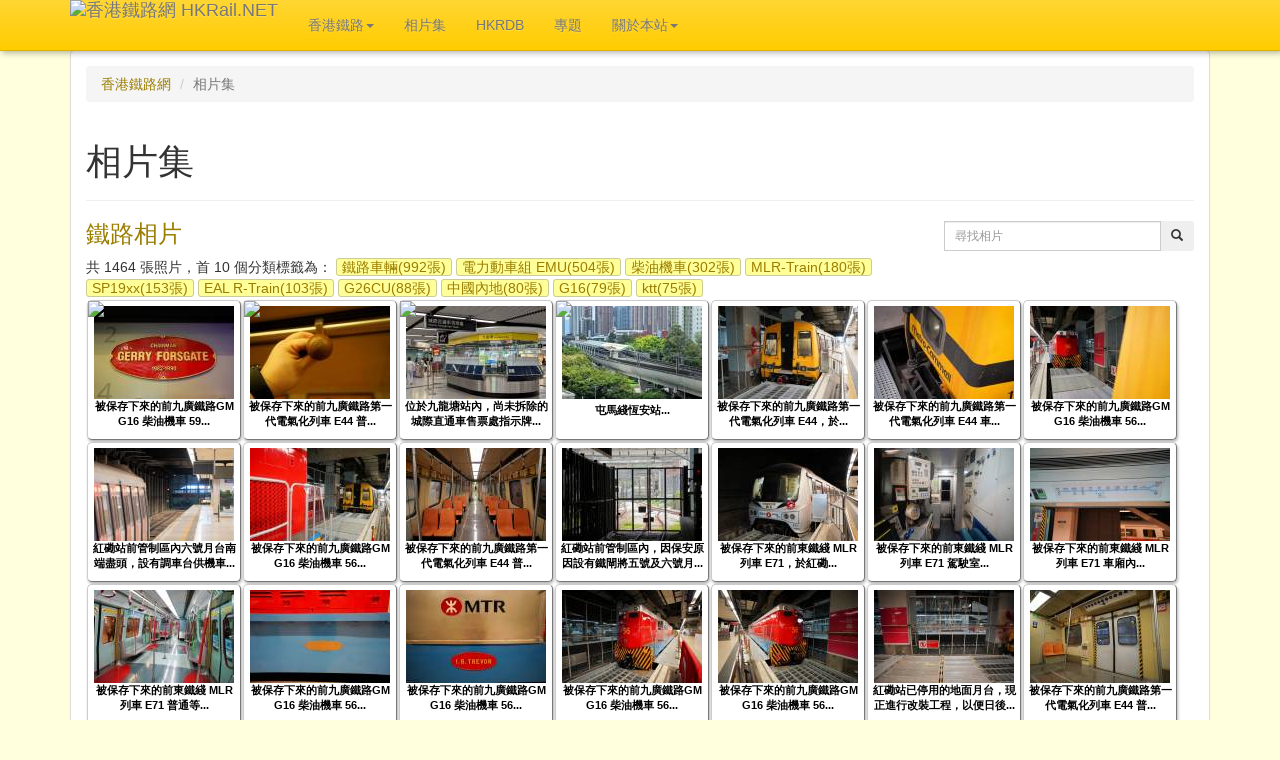

--- FILE ---
content_type: text/html; charset=UTF-8
request_url: https://hkrail.net/Photos/?similar=5457
body_size: 93909
content:
<!DOCTYPE html>
<html lang="zh-TW">
<head>
	<meta charset=UTF-8 />
	<meta http-equiv="X-UA-Compatible" content="IE=edge">
	<meta name="viewport" content="width=device-width, initial-scale=1">
	<meta property="fb:admins" content="100000813595367" />
	
	
	
	<!-- Latest compiled and minified CSS -->
	<!-- Font Awesome Free Package, for replacing Bootstrap 3 in later stage -->
	<link rel="stylesheet" href="https://use.fontawesome.com/releases/v5.1.1/css/all.css" integrity="sha384-O8whS3fhG2OnA5Kas0Y9l3cfpmYjapjI0E4theH4iuMD+pLhbf6JI0jIMfYcK3yZ" crossorigin="anonymous">
	
	
	<!--link rel="stylesheet" href="https://maxcdn.bootstrapcdn.com/bootstrap/3.3.4/css/bootstrap.min.css"-->
	<link rel="stylesheet" href="/css/bootstrap/css/bootstrap.min.css">
	
	<!-- Optional theme -->
	<!--link rel="stylesheet" href="https://maxcdn.bootstrapcdn.com/bootstrap/3.3.4/css/bootstrap-theme.min.css"-->
	<link rel="stylesheet" href="/css/bootstrap/css/bootstrap-theme.min.css">

  <!-- jQuery (necessary for Bootstrap's JavaScript plugins) -->
  <script src="https://ajax.googleapis.com/ajax/libs/jquery/1.11.2/jquery.min.js"></script>

	<!-- Latest compiled and minified JavaScript -->
	<script src="https://maxcdn.bootstrapcdn.com/bootstrap/3.3.4/js/bootstrap.min.js"></script>


  <!-- HTML5 shim and Respond.js for IE8 support of HTML5 elements and media queries -->
  <!-- WARNING: Respond.js doesn't work if you view the page via file:// -->
  <!--[if lt IE 9]>
    <script src="https://oss.maxcdn.com/html5shiv/3.7.2/html5shiv.min.js"></script>
    <script src="https://oss.maxcdn.com/respond/1.4.2/respond.min.js"></script>
  <![endif]-->

	<!-- Add fancyBox -->
	<link rel="stylesheet" href="/js/fancybox215/jquery.fancybox.css?v=2.1.5" type="text/css" media="screen" />
	<script type="text/javascript" src="/js/fancybox215/jquery.fancybox.pack.js?v=2.1.5"></script>
	<!-- Optionally add helpers - button, thumbnail and/or media -->
	<link rel="stylesheet" href="/js/fancybox215/helpers/jquery.fancybox-buttons.css?v=1.0.5" type="text/css" media="screen" />
	<script type="text/javascript" src="/js/fancybox215/helpers/jquery.fancybox-buttons.js?v=1.0.5"></script>
	<script type="text/javascript" src="/js/fancybox215/helpers/jquery.fancybox-media.js?v=1.0.6"></script>
	<link rel="stylesheet" href="/js/fancybox215/helpers/jquery.fancybox-thumbs.css?v=1.0.7" type="text/css" media="screen" />
	<script type="text/javascript" src="/js/fancybox215/helpers/jquery.fancybox-thumbs.js?v=1.0.7"></script>

	<!-- Google Map -->
	<script type="text/javascript" src="//maps.googleapis.com/maps/api/js?key=AIzaSyBHAc0NePySB06VkNoD-4OIEVYANVJQmuE&callback=JS.GMap.MapInit" async defer></script>

	<script src="/js/hkrail.js?v=2026-01" type="text/javascript"></script>

	<!-- Standard CSS -->
	<link rel="stylesheet" href="/css/hkrail5.css?v=2026-01" type="text/css" />

	<script language="javascript" type="text/javascript"><!--	
		$(document).ready(function() {
			$('[data-toggle="tooltip"]').tooltip();		// for BS
			//JS.GMap.MapInit();
			JS.FancyBox.Init();
		});	
	//-->
	</script> 	
	<!-- Google Analytics Code START -->
	<!-- Global site tag (gtag.js) - Google Analytics -->
	<script async src="https://www.googletagmanager.com/gtag/js?id=UA-1841296-3"></script>
	<script>
	  window.dataLayer = window.dataLayer || [];
	  function gtag(){dataLayer.push(arguments);}
	  gtag('js', new Date());
	
	  gtag('config', 'UA-1841296-3');
	</script>


	<!-- Google tag (gtag.js) -->
	<script async src="https://www.googletagmanager.com/gtag/js?id=G-4WR51DR7W6"></script>
	<script>
	window.dataLayer = window.dataLayer || [];
	function gtag(){dataLayer.push(arguments);}
	gtag('js', new Date());

	gtag('config', 'G-4WR51DR7W6');
	</script>

	<!-- Google Analytics Code END -->	
	<!-- Google ReCaptcha Code START -->
	<script src='https://www.google.com/recaptcha/api.js' async defer></script>
	<!-- Google Recaptcha Code END -->

	<title>香港鐵路網 : 相片集</title>
	<meta name="description" content="香港鐵路網，是一純粹為興趣而成立的網站，為你介紹香港鐵路歷史與將來，並設有大量鐵路圖片，展示過去數十年香港鐵路的變遷。" />
	<meta name="keywords" content="香港, 鐵路, 軌道, 火車, 港鐵, 地鐵, 九鐵, 地下鐵路, 九廣鐵路, 電車, 纜車, Hong Kong, HK, Rail, Railway, Train, MTR, KCR, Tram" />
	<meta itemprop="name" content="香港鐵路網 : 相片集" />
	<meta itemprop="description" content="香港鐵路網，是一純粹為興趣而成立的網站，為你介紹香港鐵路歷史與將來，並設有大量鐵路圖片，展示過去數十年香港鐵路的變遷。" />
	<meta itemprop="image" content="https://hkrail.net/photos.full/11667/" />
	<meta property="og:title" content="香港鐵路網 : 相片集"/>
  <meta property="og:type" content="article"/>
  <meta property="og:url" content="https://hkrail.net/Photos/"/>
  <meta property="og:image" content="https://hkrail.net/photos.full/11667/"/>
  <meta property="og:site_name" content="香港鐵路網 HKRail.Net"/>
  <meta property="og:description" content="香港鐵路網，是一純粹為興趣而成立的網站，為你介紹香港鐵路歷史與將來，並設有大量鐵路圖片，展示過去數十年香港鐵路的變遷。"/>	
  
  <meta name="twitter:card" content="summary_large_image" />
	<meta name="twitter:site" content="@hkrail" />
	<meta name="twitter:title" content="香港鐵路網 : 相片集" />
	<meta name="twitter:description" content="香港鐵路網，是一純粹為興趣而成立的網站，為你介紹香港鐵路歷史與將來，並設有大量鐵路圖片，展示過去數十年香港鐵路的變遷。" />
	<meta name="twitter:image" content="https://hkrail.net/photos.full/11667/" />

	<link rel="canonical" href="https://hkrail.net/Photos/" />

									
</head>
<body role="document">	
	<header>
		<nav class="navbar navbar-default navbar-fixed-top">
			<div class="container">
		    <div class="navbar-header">
					<button type="button" class="navbar-toggle collapsed" data-toggle="collapse" data-target="#navbar" aria-expanded="false" aria-controls="navbar">
            <span class="sr-only">Toggle navigation</span>
            <span class="icon-bar"></span>
            <span class="icon-bar"></span>
            <span class="icon-bar"></span>
          </button>		    	
		      <a class="navbar-brand hkrail_title" href="https://hkrail.net/">
		        <img src="/img/heading6.png" alt="香港鐵路網 HKRail.NET">
		      </a>
		    </div>		    
				<div class="collapse navbar-collapse" id="navbar">
      		<ul class="nav navbar-nav">
        		<li class="dropdown">
          		<a href="/hk/default/" class="dropdown-toggle" data-toggle="dropdown" role="button" aria-expanded="false">香港鐵路<span class="caret"></span></a>
          		<ul class="dropdown-menu" role="menu">
	              <li><a href="/hk/Brief/">簡介</a></li>
	              <li><a href="/hk/History/">歷史</a></li>
	              <li><a href="/hk/Future/">將來</a></li>
	              <li><a href="/hk/RollingStock/">車輛</a></li>
	              <li><a href="/hk/HighSpeedTT/">香港高速鐵路時刻表</a></li>
          		</ul>
        		</li>		    
            <li><a href="/Photos/">相片集</a></li>
						<li><a href="http://www.hkrdb.net" target="_blank">HKRDB</a></li>
						<li><a href="/article/Article/">專題</a></li>
						<li class="dropdown">
          		<a href="/about/About/" class="dropdown-toggle" data-toggle="dropdown" role="button" aria-expanded="false">關於本站<span class="caret"></span></a>
          		<ul class="dropdown-menu" role="menu">
	              <li><a href="/about/AboutHistory/">舊有更新紀錄</a></li>
	              <li><a href="/about/AboutReference/">參考書目及網站</a></li>
	              <li><a href="/about/AboutCopyright/">有關使用本站資料</a></li>
	              <li><a href="/about/ContactUs/">聯絡我們</a></li>
            		<li class="divider"></li>
								<li><a href="/sitemap/">網站圖</a></li>
          		</ul>
        		</li>								
        	</ul>
        </div>
		  </div> 
		</nav>
	</header>
	<div class="container">
		<div class="row">
						<!-- Standard Header and top Pager, NOT USE in default page -->
			<!-- LEFT PANEL START -->
			<div class="col-md-12">
				<!-- MAIN CONTENT PANEL for STANDARD PAGE -->
				<div class="panel panel-default">
					<div class="panel-body">
						<!-- Breadcrumb Start -->
						<ol class="breadcrumb">
			<li><a href="/">香港鐵路網</a></li>							<li class="active">相片集</li>
													</ol>							
						<!-- Breadcrumb End -->
						<article>
							<div class="page-header">
								<h1>相片集											</h1>
							</div>
										<!--div-->
								<!-- Content Block -->
												
			<h3>	
			<div class="pull-right" style="width:250px;" >
				<form method="GET" action="/index.php">
			  	<div class="form-group form-group-sm">
						<div class="input-group">
							<input type="hidden" name="lnk" value="Photos"/>
							<!--input type="hidden" name="pageid" value="1"/-->
							<input type="hidden" name="a" value="CORE"/>
							<input type="hidden" name="t" value=""/>
							<input type="hidden" name="d" value=""/>
							<input type="text" name="q" value="" class="form-control" placeholder="尋找相片"/>
				      <span class="input-group-btn">
				        <button class="btn btn-sm" type="submit" name="submit"><span class="glyphicon glyphicon-search" aria-hidden="true"></span></button>
				      </span>
							<!--input type="submit" value="尋找相片"/-->
						</div>
					</div>
				</form>			
			</div>
			<a href="/Photos/CORE/?">鐵路相片</a><span style='font-weight:normal; text-decoration: none;'>&nbsp;</span>
		</h3>
		<div style="text-align:left;">共 1464 張照片，首 10 個分類標籤為： <a href='/Photos/CORE/?pageid=1&amp;t=Rolling+Stock'  class="picTag">鐵路車輛(992張)</a>  <a href='/Photos/CORE/?pageid=1&amp;t=Electric+Multiple+Unit'  class="picTag">電力動車組 EMU(504張)</a>  <a href='/Photos/CORE/?pageid=1&amp;t=Diesel+Locomotive'  class="picTag">柴油機車(302張)</a>  <a href='/Photos/CORE/?pageid=1&amp;t=MLR'  class="picTag">MLR-Train(180張)</a>  <a href='/Photos/CORE/?pageid=1&amp;t=SP19xx'  class="picTag">SP19xx(153張)</a>  <a href='/Photos/CORE/?pageid=1&amp;t=R+Train'  class="picTag">EAL R-Train(103張)</a>  <a href='/Photos/CORE/?pageid=1&amp;t=G26CU'  class="picTag">G26CU(88張)</a>  <a href='/Photos/CORE/?pageid=1&amp;t=China'  class="picTag">中國內地(80張)</a>  <a href='/Photos/CORE/?pageid=1&amp;t=G16'  class="picTag">G16(79張)</a>  <a href='/Photos/CORE/?pageid=1&amp;t=ktt'  class="picTag">ktt(75張)</a></div><div class="picPanel">				<div class="picPhotoCell"> 
					<a class="fancyboxalbum" href="/Photos/11667/" rel="gallery" title="2024-09-15 - 被保存下來的前九廣鐵路GM G16 柴油機車 59號 Gerry Forsgate銘牌" 
						data-img-src="/photos.full/11667/"
						
						data-title="2024-09-15 - 被保存下來的前九廣鐵路GM G16 柴油機車 59號 Gerry Forsgate銘牌"
						data-location="紅磡站"
												data-hitcount="2230"
												data-ref="D011667"
						data-runnum="11667"						
						><img src='/photos.thumb/11667/'><br/>
					<label title="新增於 2025-01-26">被保存下來的前九廣鐵路GM G16 柴油機車 59...										<img style="position:absolute; top:0px; left: 0px;" src="/img/albumNew.png">
										</label></a>
				</div>					
								<div class="picPhotoCell"> 
					<a class="fancyboxalbum" href="/Photos/11711/" rel="gallery" title="2024-09-15 - 被保存下來的前九廣鐵路第一代電氣化列車 E44 普通等車廂經典原裝球狀扶手，於紅磡站「站見」鐵路展前管制區內的五號月台展出" 
						data-img-src="/photos.full/11711/"
						
						data-title="2024-09-15 - 被保存下來的前九廣鐵路第一代電氣化列車 E44 普通等車廂經典原裝球狀扶手，於紅磡站「站見」鐵路展前管制區內的五號月台展出"
						data-location="紅磡站"
												data-hitcount="482"
												data-ref="D011711"
						data-runnum="11711"						
						><img src='/photos.thumb/11711/'><br/>
					<label title="新增於 2025-01-26">被保存下來的前九廣鐵路第一代電氣化列車 E44 普...										<img style="position:absolute; top:0px; left: 0px;" src="/img/albumNew.png">
										</label></a>
				</div>					
								<div class="picPhotoCell"> 
					<a class="fancyboxalbum" href="/Photos/11704/" rel="gallery" title="2024-08-05 - 位於九龍塘站內，尚未拆除的城際直通車售票處指示牌" 
						data-img-src="/photos.full/11704/"
						
						data-title="2024-08-05 - 位於九龍塘站內，尚未拆除的城際直通車售票處指示牌"
						data-location="九龍塘站"
												data-hitcount="1218"
												data-ref="P011704"
						data-runnum="11704"						
						><img src='/photos.thumb/11704/'><br/>
					<label title="新增於 2025-01-26">位於九龍塘站內，尚未拆除的城際直通車售票處指示牌...										<img style="position:absolute; top:0px; left: 0px;" src="/img/albumNew.png">
										</label></a>
				</div>					
								<div class="picPhotoCell"> 
					<a class="fancyboxalbum" href="/Photos/11692/" rel="gallery" title="2024-07-14 - 屯馬綫恆安站" 
						data-img-src="/photos.full/11692/"
						
						data-title="2024-07-14 - 屯馬綫恆安站"
						data-location="馬鞍山"
												data-hitcount="623"
												data-ref="P011692"
						data-runnum="11692"						
						><img src='/photos.thumb/11692/'><br/>
					<label title="新增於 2025-01-26">屯馬綫恆安站...										<img style="position:absolute; top:0px; left: 0px;" src="/img/albumNew.png">
										</label></a>
				</div>					
								<div class="picPhotoCell"> 
					<a class="fancyboxalbum" href="/Photos/11618/" rel="gallery" title="2024-06-02 - 被保存下來的前九廣鐵路第一代電氣化列車 E44，於紅磡站「站見」鐵路展前管制區內的五號月台展出" 
						data-img-src="/photos.full/11618/"
						
						data-title="2024-06-02 - 被保存下來的前九廣鐵路第一代電氣化列車 E44，於紅磡站「站見」鐵路展前管制區內的五號月台展出"
						data-location="紅磡站"
												data-hitcount="542"
												data-ref="D011618"
						data-runnum="11618"						
						><img src='/photos.thumb/11618/'><br/>
					<label title="新增於 2024-09-02">被保存下來的前九廣鐵路第一代電氣化列車 E44，於...										</label></a>
				</div>					
								<div class="picPhotoCell"> 
					<a class="fancyboxalbum" href="/Photos/11628/" rel="gallery" title="2024-06-02 - 被保存下來的前九廣鐵路第一代電氣化列車 E44 車頭，印有製造商 Metro Cammell 的標誌" 
						data-img-src="/photos.full/11628/"
						
						data-title="2024-06-02 - 被保存下來的前九廣鐵路第一代電氣化列車 E44 車頭，印有製造商 Metro Cammell 的標誌"
						data-location="紅磡站"
												data-hitcount="359"
												data-ref="D011628"
						data-runnum="11628"						
						><img src='/photos.thumb/11628/'><br/>
					<label title="新增於 2024-09-02">被保存下來的前九廣鐵路第一代電氣化列車 E44 車...										</label></a>
				</div>					
								<div class="picPhotoCell"> 
					<a class="fancyboxalbum" href="/Photos/11627/" rel="gallery" title="2024-06-02 - 被保存下來的前九廣鐵路GM G16 柴油機車 56號 I.B. Trevor 及第一代電氣化列車 E44，於紅磡站「站見」鐵路展前管制區內的五號月台展出" 
						data-img-src="/photos.full/11627/"
						
						data-title="2024-06-02 - 被保存下來的前九廣鐵路GM G16 柴油機車 56號 I.B. Trevor 及第一代電氣化列車 E44，於紅磡站「站見」鐵路展前管制區內的五號月台展出"
						data-location="紅磡站"
												data-hitcount="535"
												data-ref="D011627"
						data-runnum="11627"						
						><img src='/photos.thumb/11627/'><br/>
					<label title="新增於 2024-09-02">被保存下來的前九廣鐵路GM G16 柴油機車 56...										</label></a>
				</div>					
								<div class="picPhotoCell"> 
					<a class="fancyboxalbum" href="/Photos/11599/" rel="gallery" title="2024-06-02 - 紅磡站前管制區內六號月台南端盡頭，設有調車台供機車轉換軌道" 
						data-img-src="/photos.full/11599/"
						
						data-title="2024-06-02 - 紅磡站前管制區內六號月台南端盡頭，設有調車台供機車轉換軌道"
						data-location="紅磡站"
												data-hitcount="683"
												data-ref="D011599"
						data-runnum="11599"						
						><img src='/photos.thumb/11599/'><br/>
					<label title="新增於 2024-09-02">紅磡站前管制區內六號月台南端盡頭，設有調車台供機車...										</label></a>
				</div>					
								<div class="picPhotoCell"> 
					<a class="fancyboxalbum" href="/Photos/11629/" rel="gallery" title="2024-06-02 - 被保存下來的前九廣鐵路GM G16 柴油機車 56號 I.B. Trevor 及第一代電氣化列車 E44，於紅磡站「站見」鐵路展前管制區內的五號月台展出" 
						data-img-src="/photos.full/11629/"
						
						data-title="2024-06-02 - 被保存下來的前九廣鐵路GM G16 柴油機車 56號 I.B. Trevor 及第一代電氣化列車 E44，於紅磡站「站見」鐵路展前管制區內的五號月台展出"
						data-location="紅磡站"
												data-hitcount="438"
												data-ref="D011629"
						data-runnum="11629"						
						><img src='/photos.thumb/11629/'><br/>
					<label title="新增於 2024-09-02">被保存下來的前九廣鐵路GM G16 柴油機車 56...										</label></a>
				</div>					
								<div class="picPhotoCell"> 
					<a class="fancyboxalbum" href="/Photos/11594/" rel="gallery" title="2024-06-02 - 被保存下來的前九廣鐵路第一代電氣化列車 E44 普通等車廂內部，於紅磡站「站見」鐵路展前管制區內的五號月台展出" 
						data-img-src="/photos.full/11594/"
						
						data-title="2024-06-02 - 被保存下來的前九廣鐵路第一代電氣化列車 E44 普通等車廂內部，於紅磡站「站見」鐵路展前管制區內的五號月台展出"
						data-location="紅磡站"
												data-hitcount="441"
												data-ref="D011594"
						data-runnum="11594"						
						><img src='/photos.thumb/11594/'><br/>
					<label title="新增於 2024-09-02">被保存下來的前九廣鐵路第一代電氣化列車 E44 普...										</label></a>
				</div>					
								<div class="picPhotoCell"> 
					<a class="fancyboxalbum" href="/Photos/11653/" rel="gallery" title="2024-06-02 - 紅磡站前管制區內，因保安原因設有鐵閘將五號及六號月台及軌道與行車線分離" 
						data-img-src="/photos.full/11653/"
						
						data-title="2024-06-02 - 紅磡站前管制區內，因保安原因設有鐵閘將五號及六號月台及軌道與行車線分離"
						data-location="紅磡站"
												data-hitcount="514"
												data-ref="D011653"
						data-runnum="11653"						
						><img src='/photos.thumb/11653/'><br/>
					<label title="新增於 2024-09-02">紅磡站前管制區內，因保安原因設有鐵閘將五號及六號月...										</label></a>
				</div>					
								<div class="picPhotoCell"> 
					<a class="fancyboxalbum" href="/Photos/11613/" rel="gallery" title="2024-06-02 - 被保存下來的前東鐵綫 MLR 列車 E71，於紅磡站「站見」鐵路展前管制區內的六號月台展出" 
						data-img-src="/photos.full/11613/"
						
						data-title="2024-06-02 - 被保存下來的前東鐵綫 MLR 列車 E71，於紅磡站「站見」鐵路展前管制區內的六號月台展出"
						data-location="紅磡站"
												data-hitcount="785"
												data-ref="D011613"
						data-runnum="11613"						
						><img src='/photos.thumb/11613/'><br/>
					<label title="新增於 2024-09-02">被保存下來的前東鐵綫 MLR 列車 E71，於紅磡...										</label></a>
				</div>					
								<div class="picPhotoCell"> 
					<a class="fancyboxalbum" href="/Photos/11600/" rel="gallery" title="2024-06-02 - 被保存下來的前東鐵綫 MLR 列車 E71 駕駛室內部，於紅磡站「站見」鐵路展前管制區內的六號月台展出" 
						data-img-src="/photos.full/11600/"
						
						data-title="2024-06-02 - 被保存下來的前東鐵綫 MLR 列車 E71 駕駛室內部，於紅磡站「站見」鐵路展前管制區內的六號月台展出"
						data-location="紅磡站"
												data-hitcount="484"
												data-ref="D011600"
						data-runnum="11600"						
						><img src='/photos.thumb/11600/'><br/>
					<label title="新增於 2024-09-02">被保存下來的前東鐵綫 MLR 列車 E71 駕駛室...										</label></a>
				</div>					
								<div class="picPhotoCell"> 
					<a class="fancyboxalbum" href="/Photos/11584/" rel="gallery" title="2024-06-02 - 被保存下來的前東鐵綫 MLR 列車 E71 車廂內的路線圖，於紅磡站「站見」鐵路展前管制區內的六號月台展出" 
						data-img-src="/photos.full/11584/"
						
						data-title="2024-06-02 - 被保存下來的前東鐵綫 MLR 列車 E71 車廂內的路線圖，於紅磡站「站見」鐵路展前管制區內的六號月台展出"
						data-location="紅磡站"
												data-hitcount="545"
												data-ref="D011584"
						data-runnum="11584"						
						><img src='/photos.thumb/11584/'><br/>
					<label title="新增於 2024-09-02">被保存下來的前東鐵綫 MLR 列車 E71 車廂內...										</label></a>
				</div>					
								<div class="picPhotoCell"> 
					<a class="fancyboxalbum" href="/Photos/11621/" rel="gallery" title="2024-06-02 - 被保存下來的前東鐵綫 MLR 列車 E71 普通等車廂內部，於紅磡站「站見」鐵路展前管制區內的六號月台展出" 
						data-img-src="/photos.full/11621/"
						
						data-title="2024-06-02 - 被保存下來的前東鐵綫 MLR 列車 E71 普通等車廂內部，於紅磡站「站見」鐵路展前管制區內的六號月台展出"
						data-location="紅磡站"
												data-hitcount="488"
												data-ref="D011621"
						data-runnum="11621"						
						><img src='/photos.thumb/11621/'><br/>
					<label title="新增於 2024-09-02">被保存下來的前東鐵綫 MLR 列車 E71 普通等...										</label></a>
				</div>					
								<div class="picPhotoCell"> 
					<a class="fancyboxalbum" href="/Photos/11592/" rel="gallery" title="2024-06-02 - 被保存下來的前九廣鐵路GM G16 柴油機車 56號製造商 General Motors 的『水牌』" 
						data-img-src="/photos.full/11592/"
						
						data-title="2024-06-02 - 被保存下來的前九廣鐵路GM G16 柴油機車 56號製造商 General Motors 的『水牌』"
						data-location="紅磡站"
												data-hitcount="329"
												data-ref="D011592"
						data-runnum="11592"						
						><img src='/photos.thumb/11592/'><br/>
					<label title="新增於 2024-09-02">被保存下來的前九廣鐵路GM G16 柴油機車 56...										</label></a>
				</div>					
								<div class="picPhotoCell"> 
					<a class="fancyboxalbum" href="/Photos/11632/" rel="gallery" title="2024-06-02 - 被保存下來的前九廣鐵路GM G16 柴油機車 56號 I.B. Trevor銘牌" 
						data-img-src="/photos.full/11632/"
						
						data-title="2024-06-02 - 被保存下來的前九廣鐵路GM G16 柴油機車 56號 I.B. Trevor銘牌"
						data-location="紅磡站"
												data-hitcount="341"
												data-ref="D011632"
						data-runnum="11632"						
						><img src='/photos.thumb/11632/'><br/>
					<label title="新增於 2024-09-02">被保存下來的前九廣鐵路GM G16 柴油機車 56...										</label></a>
				</div>					
								<div class="picPhotoCell"> 
					<a class="fancyboxalbum" href="/Photos/11601/" rel="gallery" title="2024-06-02 - 被保存下來的前九廣鐵路GM G16 柴油機車 56號 I.B. Trevor，於紅磡站「站見」鐵路展前管制區內的五號月台展出" 
						data-img-src="/photos.full/11601/"
						
						data-title="2024-06-02 - 被保存下來的前九廣鐵路GM G16 柴油機車 56號 I.B. Trevor，於紅磡站「站見」鐵路展前管制區內的五號月台展出"
						data-location="紅磡站"
												data-hitcount="412"
												data-ref="D011601"
						data-runnum="11601"						
						><img src='/photos.thumb/11601/'><br/>
					<label title="新增於 2024-09-02">被保存下來的前九廣鐵路GM G16 柴油機車 56...										</label></a>
				</div>					
								<div class="picPhotoCell"> 
					<a class="fancyboxalbum" href="/Photos/11606/" rel="gallery" title="2024-06-02 - 被保存下來的前九廣鐵路GM G16 柴油機車 56號 I.B. Trevor，於紅磡站「站見」鐵路展前管制區內的五號月台展出" 
						data-img-src="/photos.full/11606/"
						
						data-title="2024-06-02 - 被保存下來的前九廣鐵路GM G16 柴油機車 56號 I.B. Trevor，於紅磡站「站見」鐵路展前管制區內的五號月台展出"
						data-location="紅磡站"
												data-hitcount="312"
												data-ref="D011606"
						data-runnum="11606"						
						><img src='/photos.thumb/11606/'><br/>
					<label title="新增於 2024-09-02">被保存下來的前九廣鐵路GM G16 柴油機車 56...										</label></a>
				</div>					
								<div class="picPhotoCell"> 
					<a class="fancyboxalbum" href="/Photos/11626/" rel="gallery" title="2024-06-02 - 紅磡站已停用的地面月台，現正進行改裝工程，以便日後軌道用作東鐵綫的列車停放處" 
						data-img-src="/photos.full/11626/"
						
						data-title="2024-06-02 - 紅磡站已停用的地面月台，現正進行改裝工程，以便日後軌道用作東鐵綫的列車停放處"
						data-location="紅磡站"
												data-hitcount="364"
												data-ref="D011626"
						data-runnum="11626"						
						><img src='/photos.thumb/11626/'><br/>
					<label title="新增於 2024-09-02">紅磡站已停用的地面月台，現正進行改裝工程，以便日後...										</label></a>
				</div>					
								<div class="picPhotoCell"> 
					<a class="fancyboxalbum" href="/Photos/11580/" rel="gallery" title="2024-06-02 - 被保存下來的前九廣鐵路第一代電氣化列車 E44 普通等車廂內部，於紅磡站「站見」鐵路展前管制區內的五號月台展出" 
						data-img-src="/photos.full/11580/"
						
						data-title="2024-06-02 - 被保存下來的前九廣鐵路第一代電氣化列車 E44 普通等車廂內部，於紅磡站「站見」鐵路展前管制區內的五號月台展出"
						data-location="紅磡站"
												data-hitcount="504"
												data-ref="D011580"
						data-runnum="11580"						
						><img src='/photos.thumb/11580/'><br/>
					<label title="新增於 2024-09-02">被保存下來的前九廣鐵路第一代電氣化列車 E44 普...										</label></a>
				</div>					
								<div class="picPhotoCell"> 
					<a class="fancyboxalbum" href="/Photos/11623/" rel="gallery" title="2024-06-02 - 被保存下來的前九廣鐵路第一代電氣化列車 E44 普通等車廂內部，於紅磡站「站見」鐵路展前管制區內的五號月台展出" 
						data-img-src="/photos.full/11623/"
						
						data-title="2024-06-02 - 被保存下來的前九廣鐵路第一代電氣化列車 E44 普通等車廂內部，於紅磡站「站見」鐵路展前管制區內的五號月台展出"
						data-location="紅磡站"
												data-hitcount="402"
												data-ref="D011623"
						data-runnum="11623"						
						><img src='/photos.thumb/11623/'><br/>
					<label title="新增於 2024-09-02">被保存下來的前九廣鐵路第一代電氣化列車 E44 普...										</label></a>
				</div>					
								<div class="picPhotoCell"> 
					<a class="fancyboxalbum" href="/Photos/11611/" rel="gallery" title="2024-06-02 - 被保存下來的前九廣鐵路第一代電氣化列車 E44 普通等車廂內部，於紅磡站「站見」鐵路展前管制區內的五號月台展出" 
						data-img-src="/photos.full/11611/"
						
						data-title="2024-06-02 - 被保存下來的前九廣鐵路第一代電氣化列車 E44 普通等車廂內部，於紅磡站「站見」鐵路展前管制區內的五號月台展出"
						data-location="紅磡站"
												data-hitcount="349"
												data-ref="D011611"
						data-runnum="11611"						
						><img src='/photos.thumb/11611/'><br/>
					<label title="新增於 2024-09-02">被保存下來的前九廣鐵路第一代電氣化列車 E44 普...										</label></a>
				</div>					
								<div class="picPhotoCell"> 
					<a class="fancyboxalbum" href="/Photos/11605/" rel="gallery" title="2024-06-02 - 被保存下來的前九廣鐵路第一代電氣化列車 E44 車廂內的車廂連接處" 
						data-img-src="/photos.full/11605/"
						
						data-title="2024-06-02 - 被保存下來的前九廣鐵路第一代電氣化列車 E44 車廂內的車廂連接處"
						data-location="紅磡站"
												data-hitcount="342"
												data-ref="D011605"
						data-runnum="11605"						
						><img src='/photos.thumb/11605/'><br/>
					<label title="新增於 2024-09-02">被保存下來的前九廣鐵路第一代電氣化列車 E44 車...										</label></a>
				</div>					
								<div class="picPhotoCell"> 
					<a class="fancyboxalbum" href="/Photos/11617/" rel="gallery" title="2024-06-02 - 被保存下來的前九廣鐵路第一代電氣化列車 E44 普通等車廂內部，於紅磡站「站見」鐵路展前管制區內的五號月台展出" 
						data-img-src="/photos.full/11617/"
						
						data-title="2024-06-02 - 被保存下來的前九廣鐵路第一代電氣化列車 E44 普通等車廂內部，於紅磡站「站見」鐵路展前管制區內的五號月台展出"
						data-location="紅磡站"
												data-hitcount="326"
												data-ref="D011617"
						data-runnum="11617"						
						><img src='/photos.thumb/11617/'><br/>
					<label title="新增於 2024-09-02">被保存下來的前九廣鐵路第一代電氣化列車 E44 普...										</label></a>
				</div>					
								<div class="picPhotoCell"> 
					<a class="fancyboxalbum" href="/Photos/11602/" rel="gallery" title="2024-06-02 - 被保存下來的前九廣鐵路第一代電氣化列車 E44 車廂內的製造商 Metro Cammell 水牌" 
						data-img-src="/photos.full/11602/"
						
						data-title="2024-06-02 - 被保存下來的前九廣鐵路第一代電氣化列車 E44 車廂內的製造商 Metro Cammell 水牌"
						data-location="紅磡站"
												data-hitcount="356"
												data-ref="D011602"
						data-runnum="11602"						
						><img src='/photos.thumb/11602/'><br/>
					<label title="新增於 2024-09-02">被保存下來的前九廣鐵路第一代電氣化列車 E44 車...										</label></a>
				</div>					
								<div class="picPhotoCell"> 
					<a class="fancyboxalbum" href="/Photos/11589/" rel="gallery" title="2024-06-02 - 被保存下來的前九廣鐵路第一代電氣化列車 E44 駕駛室內部，於紅磡站「站見」鐵路展前管制區內的五號月台展出" 
						data-img-src="/photos.full/11589/"
						
						data-title="2024-06-02 - 被保存下來的前九廣鐵路第一代電氣化列車 E44 駕駛室內部，於紅磡站「站見」鐵路展前管制區內的五號月台展出"
						data-location="紅磡站"
												data-hitcount="295"
												data-ref="D011589"
						data-runnum="11589"						
						><img src='/photos.thumb/11589/'><br/>
					<label title="新增於 2024-09-02">被保存下來的前九廣鐵路第一代電氣化列車 E44 駕...										</label></a>
				</div>					
								<div class="picPhotoCell"> 
					<a class="fancyboxalbum" href="/Photos/11595/" rel="gallery" title="2024-06-02 - 被保存下來的前九廣鐵路第一代電氣化列車 E44 駕駛室內部，於紅磡站「站見」鐵路展前管制區內的五號月台展出" 
						data-img-src="/photos.full/11595/"
						
						data-title="2024-06-02 - 被保存下來的前九廣鐵路第一代電氣化列車 E44 駕駛室內部，於紅磡站「站見」鐵路展前管制區內的五號月台展出"
						data-location="紅磡站"
												data-hitcount="354"
												data-ref="D011595"
						data-runnum="11595"						
						><img src='/photos.thumb/11595/'><br/>
					<label title="新增於 2024-09-02">被保存下來的前九廣鐵路第一代電氣化列車 E44 駕...										</label></a>
				</div>					
								<div class="picPhotoCell"> 
					<a class="fancyboxalbum" href="/Photos/11591/" rel="gallery" title="2024-06-02 - 被保存下來的前九廣鐵路第一代電氣化列車 E44 行李車廂，於紅磡站「站見」鐵路展前管制區內的五號月台展出" 
						data-img-src="/photos.full/11591/"
						
						data-title="2024-06-02 - 被保存下來的前九廣鐵路第一代電氣化列車 E44 行李車廂，於紅磡站「站見」鐵路展前管制區內的五號月台展出"
						data-location="紅磡站"
												data-hitcount="321"
												data-ref="D011591"
						data-runnum="11591"						
						><img src='/photos.thumb/11591/'><br/>
					<label title="新增於 2024-09-02">被保存下來的前九廣鐵路第一代電氣化列車 E44 行...										</label></a>
				</div>					
								<div class="picPhotoCell"> 
					<a class="fancyboxalbum" href="/Photos/11643/" rel="gallery" title="2024-06-02 - 被保存下來的前九廣鐵路第一代電氣化列車 E44 車廂內，設有對「黃頭」的簡介" 
						data-img-src="/photos.full/11643/"
						
						data-title="2024-06-02 - 被保存下來的前九廣鐵路第一代電氣化列車 E44 車廂內，設有對「黃頭」的簡介"
						data-location="紅磡站"
												data-hitcount="340"
												data-ref="D011643"
						data-runnum="11643"						
						><img src='/photos.thumb/11643/'><br/>
					<label title="新增於 2024-09-02">被保存下來的前九廣鐵路第一代電氣化列車 E44 車...										</label></a>
				</div>					
								<div class="picPhotoCell"> 
					<a class="fancyboxalbum" href="/Photos/11612/" rel="gallery" title="2024-06-02 - 被保存下來的前九廣鐵路第一代電氣化列車 E44 車廂內的九廣鐵路路線圖" 
						data-img-src="/photos.full/11612/"
						
						data-title="2024-06-02 - 被保存下來的前九廣鐵路第一代電氣化列車 E44 車廂內的九廣鐵路路線圖"
						data-location="紅磡站"
												data-hitcount="508"
												data-ref="D011612"
						data-runnum="11612"						
						><img src='/photos.thumb/11612/'><br/>
					<label title="新增於 2024-09-02">被保存下來的前九廣鐵路第一代電氣化列車 E44 車...										</label></a>
				</div>					
								<div class="picPhotoCell"> 
					<a class="fancyboxalbum" href="/Photos/11636/" rel="gallery" title="2024-06-02 - 被保存下來的前九廣鐵路第一代電氣化列車 E44 頭等車廂內部，於紅磡站「站見」鐵路展前管制區內的五號月台展出" 
						data-img-src="/photos.full/11636/"
						
						data-title="2024-06-02 - 被保存下來的前九廣鐵路第一代電氣化列車 E44 頭等車廂內部，於紅磡站「站見」鐵路展前管制區內的五號月台展出"
						data-location="紅磡站"
												data-hitcount="392"
												data-ref="D011636"
						data-runnum="11636"						
						><img src='/photos.thumb/11636/'><br/>
					<label title="新增於 2024-09-02">被保存下來的前九廣鐵路第一代電氣化列車 E44 頭...										</label></a>
				</div>					
								<div class="picPhotoCell"> 
					<a class="fancyboxalbum" href="/Photos/11588/" rel="gallery" title="2024-06-02 - 被保存下來的前九廣鐵路第一代電氣化列車 E44 頭等車廂內部，於紅磡站「站見」鐵路展前管制區內的五號月台展出" 
						data-img-src="/photos.full/11588/"
						
						data-title="2024-06-02 - 被保存下來的前九廣鐵路第一代電氣化列車 E44 頭等車廂內部，於紅磡站「站見」鐵路展前管制區內的五號月台展出"
						data-location="紅磡站"
												data-hitcount="407"
												data-ref="D011588"
						data-runnum="11588"						
						><img src='/photos.thumb/11588/'><br/>
					<label title="新增於 2024-09-02">被保存下來的前九廣鐵路第一代電氣化列車 E44 頭...										</label></a>
				</div>					
								<div class="picPhotoCell"> 
					<a class="fancyboxalbum" href="/Photos/11608/" rel="gallery" title="2024-06-02 - 被保存下來的前九廣鐵路第一代電氣化列車 E44 行李車廂，於紅磡站「站見」鐵路展前管制區內的五號月台展出" 
						data-img-src="/photos.full/11608/"
						
						data-title="2024-06-02 - 被保存下來的前九廣鐵路第一代電氣化列車 E44 行李車廂，於紅磡站「站見」鐵路展前管制區內的五號月台展出"
						data-location="紅磡站"
												data-hitcount="303"
												data-ref="D011608"
						data-runnum="11608"						
						><img src='/photos.thumb/11608/'><br/>
					<label title="新增於 2024-09-02">被保存下來的前九廣鐵路第一代電氣化列車 E44 行...										</label></a>
				</div>					
								<div class="picPhotoCell"> 
					<a class="fancyboxalbum" href="/Photos/11603/" rel="gallery" title="2024-06-02 - 被保存下來的前九廣鐵路第一代電氣化列車 E44 行李車廂，於紅磡站「站見」鐵路展前管制區內的五號月台展出" 
						data-img-src="/photos.full/11603/"
						
						data-title="2024-06-02 - 被保存下來的前九廣鐵路第一代電氣化列車 E44 行李車廂，於紅磡站「站見」鐵路展前管制區內的五號月台展出"
						data-location="紅磡站"
												data-hitcount="336"
												data-ref="D011603"
						data-runnum="11603"						
						><img src='/photos.thumb/11603/'><br/>
					<label title="新增於 2024-09-02">被保存下來的前九廣鐵路第一代電氣化列車 E44 行...										</label></a>
				</div>					
								<div class="picPhotoCell"> 
					<a class="fancyboxalbum" href="/Photos/11581/" rel="gallery" title="2024-06-02 - 被保存下來的前九廣鐵路第一代電氣化列車 E44 頭等車廂，於紅磡站「站見」鐵路展前管制區內的五號月台展出" 
						data-img-src="/photos.full/11581/"
						
						data-title="2024-06-02 - 被保存下來的前九廣鐵路第一代電氣化列車 E44 頭等車廂，於紅磡站「站見」鐵路展前管制區內的五號月台展出"
						data-location="紅磡站"
												data-hitcount="432"
												data-ref="D011581"
						data-runnum="11581"						
						><img src='/photos.thumb/11581/'><br/>
					<label title="新增於 2024-09-02">被保存下來的前九廣鐵路第一代電氣化列車 E44 頭...										</label></a>
				</div>					
								<div class="picPhotoCell"> 
					<a class="fancyboxalbum" href="/Photos/11587/" rel="gallery" title="2024-06-02 - 被保存下來的前九廣鐵路第一代電氣化列車 E44 駕駛室內部，於紅磡站「站見」鐵路展前管制區內的五號月台展出" 
						data-img-src="/photos.full/11587/"
						
						data-title="2024-06-02 - 被保存下來的前九廣鐵路第一代電氣化列車 E44 駕駛室內部，於紅磡站「站見」鐵路展前管制區內的五號月台展出"
						data-location="紅磡站"
												data-hitcount="318"
												data-ref="D011587"
						data-runnum="11587"						
						><img src='/photos.thumb/11587/'><br/>
					<label title="新增於 2024-09-02">被保存下來的前九廣鐵路第一代電氣化列車 E44 駕...										</label></a>
				</div>					
								<div class="picPhotoCell"> 
					<a class="fancyboxalbum" href="/Photos/11652/" rel="gallery" title="2024-06-02 - 被保存下來的前九廣鐵路第一代電氣化列車 E44 駕駛室內部，於紅磡站「站見」鐵路展前管制區內的五號月台展出" 
						data-img-src="/photos.full/11652/"
						
						data-title="2024-06-02 - 被保存下來的前九廣鐵路第一代電氣化列車 E44 駕駛室內部，於紅磡站「站見」鐵路展前管制區內的五號月台展出"
						data-location="紅磡站"
												data-hitcount="339"
												data-ref="D011652"
						data-runnum="11652"						
						><img src='/photos.thumb/11652/'><br/>
					<label title="新增於 2024-09-02">被保存下來的前九廣鐵路第一代電氣化列車 E44 駕...										</label></a>
				</div>					
								<div class="picPhotoCell"> 
					<a class="fancyboxalbum" href="/Photos/11586/" rel="gallery" title="2024-06-02 - 被保存下來的前九廣鐵路第一代電氣化列車 E44，於紅磡站「站見」鐵路展前管制區內的五號月台展出" 
						data-img-src="/photos.full/11586/"
						
						data-title="2024-06-02 - 被保存下來的前九廣鐵路第一代電氣化列車 E44，於紅磡站「站見」鐵路展前管制區內的五號月台展出"
						data-location="紅磡站"
												data-hitcount="354"
												data-ref="D011586"
						data-runnum="11586"						
						><img src='/photos.thumb/11586/'><br/>
					<label title="新增於 2024-09-02">被保存下來的前九廣鐵路第一代電氣化列車 E44，於...										</label></a>
				</div>					
								<div class="picPhotoCell"> 
					<a class="fancyboxalbum" href="/Photos/11577/" rel="gallery" title="2024-06-02 - 被保存下來的前九廣鐵路第一代電氣化列車 E44，於紅磡站「站見」鐵路展前管制區內的五號月台展出" 
						data-img-src="/photos.full/11577/"
						
						data-title="2024-06-02 - 被保存下來的前九廣鐵路第一代電氣化列車 E44，於紅磡站「站見」鐵路展前管制區內的五號月台展出"
						data-location="紅磡站"
												data-hitcount="421"
												data-ref="D011577"
						data-runnum="11577"						
						><img src='/photos.thumb/11577/'><br/>
					<label title="新增於 2024-09-02">被保存下來的前九廣鐵路第一代電氣化列車 E44，於...										</label></a>
				</div>					
								<div class="picPhotoCell"> 
					<a class="fancyboxalbum" href="/Photos/11633/" rel="gallery" title="2024-06-02 - 紅磡站前管制區內，因保安原因設有鐵閘將五號及六號月台及軌道與行車線分離" 
						data-img-src="/photos.full/11633/"
						
						data-title="2024-06-02 - 紅磡站前管制區內，因保安原因設有鐵閘將五號及六號月台及軌道與行車線分離"
						data-location="紅磡站"
												data-hitcount="372"
												data-ref="D011633"
						data-runnum="11633"						
						><img src='/photos.thumb/11633/'><br/>
					<label title="新增於 2024-09-02">紅磡站前管制區內，因保安原因設有鐵閘將五號及六號月...										</label></a>
				</div>					
								<div class="picPhotoCell"> 
					<a class="fancyboxalbum" href="/Photos/11644/" rel="gallery" title="2024-06-02 - 被保存下來的前東鐵綫 MLR 列車 E71，於紅磡站「站見」鐵路展前管制區內的六號月台展出" 
						data-img-src="/photos.full/11644/"
						
						data-title="2024-06-02 - 被保存下來的前東鐵綫 MLR 列車 E71，於紅磡站「站見」鐵路展前管制區內的六號月台展出"
						data-location="紅磡站"
												data-hitcount="391"
												data-ref="D011644"
						data-runnum="11644"						
						><img src='/photos.thumb/11644/'><br/>
					<label title="新增於 2024-09-02">被保存下來的前東鐵綫 MLR 列車 E71，於紅磡...										</label></a>
				</div>					
								<div class="picPhotoCell"> 
					<a class="fancyboxalbum" href="/Photos/11614/" rel="gallery" title="2024-06-02 - 於紅磡站「站見」鐵路展展出不同年代的九廣鐵路及地下鐵路的驗票設備" 
						data-img-src="/photos.full/11614/"
						
						data-title="2024-06-02 - 於紅磡站「站見」鐵路展展出不同年代的九廣鐵路及地下鐵路的驗票設備"
						data-location="紅磡站"
												data-hitcount="399"
												data-ref="D011614"
						data-runnum="11614"						
						><img src='/photos.thumb/11614/'><br/>
					<label title="新增於 2024-09-02">於紅磡站「站見」鐵路展展出不同年代的九廣鐵路及地下...										</label></a>
				</div>					
								<div class="picPhotoCell"> 
					<a class="fancyboxalbum" href="/Photos/11651/" rel="gallery" title="2024-06-02 - 於紅磡站「站見」鐵路展展出不同年代的九廣鐵路，輕便鐵路及地下鐵路的警告標示" 
						data-img-src="/photos.full/11651/"
						
						data-title="2024-06-02 - 於紅磡站「站見」鐵路展展出不同年代的九廣鐵路，輕便鐵路及地下鐵路的警告標示"
						data-location="紅磡站"
												data-hitcount="420"
												data-ref="D011651"
						data-runnum="11651"						
						><img src='/photos.thumb/11651/'><br/>
					<label title="新增於 2024-09-02">於紅磡站「站見」鐵路展展出不同年代的九廣鐵路，輕便...										</label></a>
				</div>					
								<div class="picPhotoCell"> 
					<a class="fancyboxalbum" href="/Photos/11578/" rel="gallery" title="2024-06-02 - 於紅磡站「站見」鐵路展展出的九廣鐵路翻頁式列車目的地資訊牌" 
						data-img-src="/photos.full/11578/"
						
						data-title="2024-06-02 - 於紅磡站「站見」鐵路展展出的九廣鐵路翻頁式列車目的地資訊牌"
						data-location="紅磡站"
												data-hitcount="403"
												data-ref="D011578"
						data-runnum="11578"						
						><img src='/photos.thumb/11578/'><br/>
					<label title="新增於 2024-09-02">於紅磡站「站見」鐵路展展出的九廣鐵路翻頁式列車目的...										</label></a>
				</div>					
								<div class="picPhotoCell"> 
					<a class="fancyboxalbum" href="/Photos/11647/" rel="gallery" title="2024-06-02 - 於紅磡站「站見」鐵路展展出的九廣鐵路訊號燈號" 
						data-img-src="/photos.full/11647/"
						
						data-title="2024-06-02 - 於紅磡站「站見」鐵路展展出的九廣鐵路訊號燈號"
						data-location="紅磡站"
												data-hitcount="312"
												data-ref="D011647"
						data-runnum="11647"						
						><img src='/photos.thumb/11647/'><br/>
					<label title="新增於 2024-09-02">於紅磡站「站見」鐵路展展出的九廣鐵路訊號燈號...										</label></a>
				</div>					
								<div class="picPhotoCell"> 
					<a class="fancyboxalbum" href="/Photos/11634/" rel="gallery" title="2024-06-02 - 於紅磡站「站見」鐵路展展出的九廣鐵路訊號燈號" 
						data-img-src="/photos.full/11634/"
						
						data-title="2024-06-02 - 於紅磡站「站見」鐵路展展出的九廣鐵路訊號燈號"
						data-location="紅磡站"
												data-hitcount="287"
												data-ref="D011634"
						data-runnum="11634"						
						><img src='/photos.thumb/11634/'><br/>
					<label title="新增於 2024-09-02">於紅磡站「站見」鐵路展展出的九廣鐵路訊號燈號...										</label></a>
				</div>					
								<div class="picPhotoCell"> 
					<a class="fancyboxalbum" href="/Photos/11642/" rel="gallery" title="2024-06-02 - 於紅磡站「站見」鐵路展展出的九廣鐵路限速標誌及燈號" 
						data-img-src="/photos.full/11642/"
						
						data-title="2024-06-02 - 於紅磡站「站見」鐵路展展出的九廣鐵路限速標誌及燈號"
						data-location="紅磡站"
												data-hitcount="289"
												data-ref="D011642"
						data-runnum="11642"						
						><img src='/photos.thumb/11642/'><br/>
					<label title="新增於 2024-09-02">於紅磡站「站見」鐵路展展出的九廣鐵路限速標誌及燈號...										</label></a>
				</div>					
								<div class="picPhotoCell"> 
					<a class="fancyboxalbum" href="/Photos/11637/" rel="gallery" title="2024-02-16 - 被保存的九廣鐵路GM G26CU柴油機車60號，於二零二三年十月起在香港鐵路博物館開始展出" 
						data-img-src="/photos.full/11637/"
						
						data-title="2024-02-16 - 被保存的九廣鐵路GM G26CU柴油機車60號，於二零二三年十月起在香港鐵路博物館開始展出"
						data-location="大埔 香港鐵路博物館"
												data-hitcount="386"
												data-ref="D011637"
						data-runnum="11637"						
						><img src='/photos.thumb/11637/'><br/>
					<label title="新增於 2024-09-02">被保存的九廣鐵路GM G26CU柴油機車60號，於...										</label></a>
				</div>					
								<div class="picPhotoCell"> 
					<a class="fancyboxalbum" href="/Photos/11583/" rel="gallery" title="2024-02-16 - 被保存的九廣鐵路GM G26CU柴油機車60號，於二零二三年十月起在香港鐵路博物館開始展出" 
						data-img-src="/photos.full/11583/"
						
						data-title="2024-02-16 - 被保存的九廣鐵路GM G26CU柴油機車60號，於二零二三年十月起在香港鐵路博物館開始展出"
						data-location="大埔 香港鐵路博物館"
												data-hitcount="351"
												data-ref="D011583"
						data-runnum="11583"						
						><img src='/photos.thumb/11583/'><br/>
					<label title="新增於 2024-09-02">被保存的九廣鐵路GM G26CU柴油機車60號，於...										</label></a>
				</div>					
								<div class="picPhotoCell"> 
					<a class="fancyboxalbum" href="/Photos/11658/" rel="gallery" title="2024-02-16 - 香港鐵路博物館內展出的九廣鐵路英段一九一零年通車時的行車時間表" 
						data-img-src="/photos.full/11658/"
						
						data-title="2024-02-16 - 香港鐵路博物館內展出的九廣鐵路英段一九一零年通車時的行車時間表"
						data-location="大埔 香港鐵路博物館"
												data-hitcount="276"
												data-ref="D011658"
						data-runnum="11658"						
						><img src='/photos.thumb/11658/'><br/>
					<label title="新增於 2024-09-02">香港鐵路博物館內展出的九廣鐵路英段一九一零年通車時...										</label></a>
				</div>					
								<div class="picPhotoCell"> 
					<a class="fancyboxalbum" href="/Photos/11590/" rel="gallery" title="2024-02-16 - 被保存的九廣鐵路GM G26CU柴油機車60號及於香港鐵路博物館內的臂木式號誌機" 
						data-img-src="/photos.full/11590/"
						
						data-title="2024-02-16 - 被保存的九廣鐵路GM G26CU柴油機車60號及於香港鐵路博物館內的臂木式號誌機"
						data-location="大埔 香港鐵路博物館"
												data-hitcount="312"
												data-ref="D011590"
						data-runnum="11590"						
						><img src='/photos.thumb/11590/'><br/>
					<label title="新增於 2024-09-02">被保存的九廣鐵路GM G26CU柴油機車60號及於...										</label></a>
				</div>					
								<div class="picPhotoCell"> 
					<a class="fancyboxalbum" href="/Photos/11615/" rel="gallery" title="2024-02-16 - 被保存的九廣鐵路GM G26CU柴油機車60號(Peter Quick)銘牌" 
						data-img-src="/photos.full/11615/"
						
						data-title="2024-02-16 - 被保存的九廣鐵路GM G26CU柴油機車60號(Peter Quick)銘牌"
						data-location="大埔 香港鐵路博物館"
												data-hitcount="286"
												data-ref="D011615"
						data-runnum="11615"						
						><img src='/photos.thumb/11615/'><br/>
					<label title="新增於 2024-09-02">被保存的九廣鐵路GM G26CU柴油機車60號(P...										</label></a>
				</div>					
								<div class="picPhotoCell"> 
					<a class="fancyboxalbum" href="/Photos/11620/" rel="gallery" title="2024-02-16 - 被保存的九廣鐵路GM G26CU柴油機車60號廠商銘牌" 
						data-img-src="/photos.full/11620/"
						
						data-title="2024-02-16 - 被保存的九廣鐵路GM G26CU柴油機車60號廠商銘牌"
						data-location="大埔 香港鐵路博物館"
												data-hitcount="245"
												data-ref="D011620"
						data-runnum="11620"						
						><img src='/photos.thumb/11620/'><br/>
					<label title="新增於 2024-09-02">被保存的九廣鐵路GM G26CU柴油機車60號廠商...										</label></a>
				</div>					
								<div class="picPhotoCell"> 
					<a class="fancyboxalbum" href="/Photos/11604/" rel="gallery" title="2024-02-16 - 被保存的九廣鐵路GM G26CU柴油機車60號，於二零二三年十月起在香港鐵路博物館開始展出" 
						data-img-src="/photos.full/11604/"
						
						data-title="2024-02-16 - 被保存的九廣鐵路GM G26CU柴油機車60號，於二零二三年十月起在香港鐵路博物館開始展出"
						data-location="大埔 香港鐵路博物館"
												data-hitcount="279"
												data-ref="D011604"
						data-runnum="11604"						
						><img src='/photos.thumb/11604/'><br/>
					<label title="新增於 2024-09-02">被保存的九廣鐵路GM G26CU柴油機車60號，於...										</label></a>
				</div>					
								<div class="picPhotoCell"> 
					<a class="fancyboxalbum" href="/Photos/11646/" rel="gallery" title="2024-02-16 - 被保存的九廣鐵路GM G26CU柴油機車60號，於二零二三年十月起在香港鐵路博物館開始展出" 
						data-img-src="/photos.full/11646/"
						
						data-title="2024-02-16 - 被保存的九廣鐵路GM G26CU柴油機車60號，於二零二三年十月起在香港鐵路博物館開始展出"
						data-location="大埔 香港鐵路博物館"
												data-hitcount="292"
												data-ref="D011646"
						data-runnum="11646"						
						><img src='/photos.thumb/11646/'><br/>
					<label title="新增於 2024-09-02">被保存的九廣鐵路GM G26CU柴油機車60號，於...										</label></a>
				</div>					
								<div class="picPhotoCell"> 
					<a class="fancyboxalbum" href="/Photos/11654/" rel="gallery" title="2024-02-16 - 被保存的九廣鐵路GM G26CU柴油機車60號，於二零二三年十月起在香港鐵路博物館開始展出" 
						data-img-src="/photos.full/11654/"
						
						data-title="2024-02-16 - 被保存的九廣鐵路GM G26CU柴油機車60號，於二零二三年十月起在香港鐵路博物館開始展出"
						data-location="大埔 香港鐵路博物館"
												data-hitcount="290"
												data-ref="D011654"
						data-runnum="11654"						
						><img src='/photos.thumb/11654/'><br/>
					<label title="新增於 2024-09-02">被保存的九廣鐵路GM G26CU柴油機車60號，於...										</label></a>
				</div>					
								<div class="picPhotoCell"> 
					<a class="fancyboxalbum" href="/Photos/11631/" rel="gallery" title="2024-02-05 - 停用多年的紅磡站城際直通車離境大堂" 
						data-img-src="/photos.full/11631/"
						
						data-title="2024-02-05 - 停用多年的紅磡站城際直通車離境大堂"
						data-location="紅磡站"
												data-hitcount="394"
												data-ref="P011631"
						data-runnum="11631"						
						><img src='/photos.thumb/11631/'><br/>
					<label title="新增於 2024-09-02">停用多年的紅磡站城際直通車離境大堂...										</label></a>
				</div>					
								<div class="picPhotoCell"> 
					<a class="fancyboxalbum" href="/Photos/11596/" rel="gallery" title="2024-01-23 - 為配合於紅磡站展出退役列車，於二零二四年一月二十二日凌晨，港鐵 ER20 柴油機車 8004 及 8005 號及正牽引被保存下來的前東鐵綫 G16 柴油機車 56 號，與及第一代電氣化列車 E44 駛經沙田站，前往紅磡" 
						data-img-src="/photos.full/11596/"
						
						data-title="2024-01-23 - 為配合於紅磡站展出退役列車，於二零二四年一月二十二日凌晨，港鐵 ER20 柴油機車 8004 及 8005 號及正牽引被保存下來的前東鐵綫 G16 柴油機車 56 號，與及第一代電氣化列車 E44 駛經沙田站，前往紅磡"
						data-location="沙田站"
												data-hitcount="443"
												data-ref="D011596"
						data-runnum="11596"						
						><img src='/photos.thumb/11596/'><br/>
					<label title="新增於 2024-09-02">為配合於紅磡站展出退役列車，於二零二四年一月二十二...										</label></a>
				</div>					
								<div class="picPhotoCell"> 
					<a class="fancyboxalbum" href="/Photos/11619/" rel="gallery" title="2024-01-23 - 為配合於紅磡站展出退役列車，於二零二四年一月二十二日凌晨，港鐵 ER20 柴油機車 8004 及 8005 號及正牽引被保存下來的前東鐵綫 G16 柴油機車 56 號，與及第一代電氣化列車 E44 駛經沙田站，前往紅磡" 
						data-img-src="/photos.full/11619/"
						
						data-title="2024-01-23 - 為配合於紅磡站展出退役列車，於二零二四年一月二十二日凌晨，港鐵 ER20 柴油機車 8004 及 8005 號及正牽引被保存下來的前東鐵綫 G16 柴油機車 56 號，與及第一代電氣化列車 E44 駛經沙田站，前往紅磡"
						data-location="沙田站"
												data-hitcount="351"
												data-ref="D011619"
						data-runnum="11619"						
						><img src='/photos.thumb/11619/'><br/>
					<label title="新增於 2024-09-02">為配合於紅磡站展出退役列車，於二零二四年一月二十二...										</label></a>
				</div>					
								<div class="picPhotoCell"> 
					<a class="fancyboxalbum" href="/Photos/11650/" rel="gallery" title="2024-01-23 - 為配合於紅磡站展出退役列車，於二零二四年一月二十二日凌晨，港鐵 ER20 柴油機車 8004 及 8005 號及正牽引被保存下來的前東鐵綫 G16 柴油機車 56 號，與及第一代電氣化列車 E44 駛經沙田站，前往紅磡" 
						data-img-src="/photos.full/11650/"
						
						data-title="2024-01-23 - 為配合於紅磡站展出退役列車，於二零二四年一月二十二日凌晨，港鐵 ER20 柴油機車 8004 及 8005 號及正牽引被保存下來的前東鐵綫 G16 柴油機車 56 號，與及第一代電氣化列車 E44 駛經沙田站，前往紅磡"
						data-location="沙田站"
												data-hitcount="348"
												data-ref="D011650"
						data-runnum="11650"						
						><img src='/photos.thumb/11650/'><br/>
					<label title="新增於 2024-09-02">為配合於紅磡站展出退役列車，於二零二四年一月二十二...										</label></a>
				</div>					
								<div class="picPhotoCell"> 
					<a class="fancyboxalbum" href="/Photos/11579/" rel="gallery" title="2024-01-23 - 為配合於紅磡站展出退役列車，於二零二四年一月二十二日凌晨，港鐵 ER20 柴油機車 8004 及 8005 號及正牽引被保存下來的前東鐵綫 G16 柴油機車 56 號，與及第一代電氣化列車 E44 駛經沙田站，前往紅磡" 
						data-img-src="/photos.full/11579/"
						
						data-title="2024-01-23 - 為配合於紅磡站展出退役列車，於二零二四年一月二十二日凌晨，港鐵 ER20 柴油機車 8004 及 8005 號及正牽引被保存下來的前東鐵綫 G16 柴油機車 56 號，與及第一代電氣化列車 E44 駛經沙田站，前往紅磡"
						data-location="沙田站"
												data-hitcount="432"
												data-ref="D011579"
						data-runnum="11579"						
						><img src='/photos.thumb/11579/'><br/>
					<label title="新增於 2024-09-02">為配合於紅磡站展出退役列車，於二零二四年一月二十二...										</label></a>
				</div>					
								<div class="picPhotoCell"> 
					<a class="fancyboxalbum" href="/Photos/11624/" rel="gallery" title="2024-01-23 - 為配合於紅磡站展出退役列車，於二零二四年一月二十二日凌晨，港鐵 ER20 柴油機車 8004 及 8005 號及正牽引被保存下來的前東鐵綫 G16 柴油機車 56 號，與及第一代電氣化列車 E44 駛經沙田站，前往紅磡" 
						data-img-src="/photos.full/11624/"
						
						data-title="2024-01-23 - 為配合於紅磡站展出退役列車，於二零二四年一月二十二日凌晨，港鐵 ER20 柴油機車 8004 及 8005 號及正牽引被保存下來的前東鐵綫 G16 柴油機車 56 號，與及第一代電氣化列車 E44 駛經沙田站，前往紅磡"
						data-location="沙田站"
												data-hitcount="358"
												data-ref="D011624"
						data-runnum="11624"						
						><img src='/photos.thumb/11624/'><br/>
					<label title="新增於 2024-09-02">為配合於紅磡站展出退役列車，於二零二四年一月二十二...										</label></a>
				</div>					
								<div class="picPhotoCell"> 
					<a class="fancyboxalbum" href="/Photos/11635/" rel="gallery" title="2024-01-23 - 為配合於紅磡站展出退役列車，於二零二四年一月二十二日凌晨，港鐵 ER20 柴油機車 8004 及 8005 號及正牽引被保存下來的前東鐵綫 G16 柴油機車 56 號，與及第一代電氣化列車 E44 駛經沙田站，前往紅磡" 
						data-img-src="/photos.full/11635/"
						
						data-title="2024-01-23 - 為配合於紅磡站展出退役列車，於二零二四年一月二十二日凌晨，港鐵 ER20 柴油機車 8004 及 8005 號及正牽引被保存下來的前東鐵綫 G16 柴油機車 56 號，與及第一代電氣化列車 E44 駛經沙田站，前往紅磡"
						data-location="沙田站"
												data-hitcount="297"
												data-ref="D011635"
						data-runnum="11635"						
						><img src='/photos.thumb/11635/'><br/>
					<label title="新增於 2024-09-02">為配合於紅磡站展出退役列車，於二零二四年一月二十二...										</label></a>
				</div>					
								<div class="picPhotoCell"> 
					<a class="fancyboxalbum" href="/Photos/11622/" rel="gallery" title="2024-01-23 - 一輛東鐵綫中國大連機車製CKD0A型柴油機車 9013 號正牽引著架空電纜維修工程車南下" 
						data-img-src="/photos.full/11622/"
						
						data-title="2024-01-23 - 一輛東鐵綫中國大連機車製CKD0A型柴油機車 9013 號正牽引著架空電纜維修工程車南下"
						data-location="沙田站"
												data-hitcount="358"
												data-ref="D011622"
						data-runnum="11622"						
						><img src='/photos.thumb/11622/'><br/>
					<label title="新增於 2024-09-02">一輛東鐵綫中國大連機車製CKD0A型柴油機車 90...										</label></a>
				</div>					
								<div class="picPhotoCell"> 
					<a class="fancyboxalbum" href="/Photos/11645/" rel="gallery" title="2024-01-20 - 為配合於紅磡站展出退役列車，於二零二四年一月二十日凌晨，港鐵 ER20 柴油機車 8004 及 8005 號及正牽引被保存下來的前東鐵綫 MLR 列車 1112 - 2112 - 418 - 671 - 271 - 371 駛經沙田站，前往紅磡" 
						data-img-src="/photos.full/11645/"
						
						data-title="2024-01-20 - 為配合於紅磡站展出退役列車，於二零二四年一月二十日凌晨，港鐵 ER20 柴油機車 8004 及 8005 號及正牽引被保存下來的前東鐵綫 MLR 列車 1112 - 2112 - 418 - 671 - 271 - 371 駛經沙田站，前往紅磡"
						data-location="沙田站"
												data-hitcount="366"
												data-ref="D011645"
						data-runnum="11645"						
						><img src='/photos.thumb/11645/'><br/>
					<label title="新增於 2024-09-02">為配合於紅磡站展出退役列車，於二零二四年一月二十日...										</label></a>
				</div>					
								<div class="picPhotoCell"> 
					<a class="fancyboxalbum" href="/Photos/11575/" rel="gallery" title="2024-01-20 - 為配合於紅磡站展出退役列車，於二零二四年一月二十日凌晨，港鐵 ER20 柴油機車 8004 及 8005 號及正牽引被保存下來的前東鐵綫 MLR 列車 1112 - 2112 - 418 - 671 - 271 - 371 駛經沙田站，前往紅磡" 
						data-img-src="/photos.full/11575/"
						
						data-title="2024-01-20 - 為配合於紅磡站展出退役列車，於二零二四年一月二十日凌晨，港鐵 ER20 柴油機車 8004 及 8005 號及正牽引被保存下來的前東鐵綫 MLR 列車 1112 - 2112 - 418 - 671 - 271 - 371 駛經沙田站，前往紅磡"
						data-location="沙田站"
												data-hitcount="411"
												data-ref="D011575"
						data-runnum="11575"						
						><img src='/photos.thumb/11575/'><br/>
					<label title="新增於 2024-09-02">為配合於紅磡站展出退役列車，於二零二四年一月二十日...										</label></a>
				</div>					
								<div class="picPhotoCell"> 
					<a class="fancyboxalbum" href="/Photos/11641/" rel="gallery" title="2024-01-06 - 於灣仔海濱的「水上運動及康樂主題區」內作永久展示的前東鐵綫 MLR 列車車頭連接器特寫" 
						data-img-src="/photos.full/11641/"
						
						data-title="2024-01-06 - 於灣仔海濱的「水上運動及康樂主題區」內作永久展示的前東鐵綫 MLR 列車車頭連接器特寫"
						data-location="灣仔"
												data-hitcount="396"
												data-ref="D011641"
						data-runnum="11641"						
						><img src='/photos.thumb/11641/'><br/>
					<label title="新增於 2024-09-02">於灣仔海濱的「水上運動及康樂主題區」內作永久展示的...										</label></a>
				</div>					
								<div class="picPhotoCell"> 
					<a class="fancyboxalbum" href="/Photos/11657/" rel="gallery" title="2024-01-06 - 前東鐵綫 MLR 列車車廂 196，於灣仔海濱的「水上運動及康樂主題區」內作永久展示" 
						data-img-src="/photos.full/11657/"
						
						data-title="2024-01-06 - 前東鐵綫 MLR 列車車廂 196，於灣仔海濱的「水上運動及康樂主題區」內作永久展示"
						data-location="灣仔"
												data-hitcount="341"
												data-ref="D011657"
						data-runnum="11657"						
						><img src='/photos.thumb/11657/'><br/>
					<label title="新增於 2024-09-02">前東鐵綫 MLR 列車車廂 196，於灣仔海濱的「...										</label></a>
				</div>					
								<div class="picPhotoCell"> 
					<a class="fancyboxalbum" href="/Photos/11638/" rel="gallery" title="2024-01-06 - 前東鐵綫 MLR 列車車廂 196，於灣仔海濱的「水上運動及康樂主題區」內作永久展示" 
						data-img-src="/photos.full/11638/"
						
						data-title="2024-01-06 - 前東鐵綫 MLR 列車車廂 196，於灣仔海濱的「水上運動及康樂主題區」內作永久展示"
						data-location="灣仔"
												data-hitcount="375"
												data-ref="D011638"
						data-runnum="11638"						
						><img src='/photos.thumb/11638/'><br/>
					<label title="新增於 2024-09-02">前東鐵綫 MLR 列車車廂 196，於灣仔海濱的「...										</label></a>
				</div>					
								<div class="picPhotoCell"> 
					<a class="fancyboxalbum" href="/Photos/11616/" rel="gallery" title="2024-01-06 - 於灣仔海濱的「水上運動及康樂主題區」內作永久展示的前東鐵綫 MLR 列車，車廂 196 內部被改建成特別主題場地" 
						data-img-src="/photos.full/11616/"
						
						data-title="2024-01-06 - 於灣仔海濱的「水上運動及康樂主題區」內作永久展示的前東鐵綫 MLR 列車，車廂 196 內部被改建成特別主題場地"
						data-location="灣仔"
												data-hitcount="347"
												data-ref="D011616"
						data-runnum="11616"						
						><img src='/photos.thumb/11616/'><br/>
					<label title="新增於 2024-09-02">於灣仔海濱的「水上運動及康樂主題區」內作永久展示的...										</label></a>
				</div>					
								<div class="picPhotoCell"> 
					<a class="fancyboxalbum" href="/Photos/11576/" rel="gallery" title="2024-01-06 - 於灣仔海濱的「水上運動及康樂主題區」內作永久展示的前東鐵綫 MLR 列車，車廂 377 內部被改建成多用途活動場地" 
						data-img-src="/photos.full/11576/"
						
						data-title="2024-01-06 - 於灣仔海濱的「水上運動及康樂主題區」內作永久展示的前東鐵綫 MLR 列車，車廂 377 內部被改建成多用途活動場地"
						data-location="灣仔"
												data-hitcount="434"
												data-ref="D011576"
						data-runnum="11576"						
						><img src='/photos.thumb/11576/'><br/>
					<label title="新增於 2024-09-02">於灣仔海濱的「水上運動及康樂主題區」內作永久展示的...										</label></a>
				</div>					
								<div class="picPhotoCell"> 
					<a class="fancyboxalbum" href="/Photos/11610/" rel="gallery" title="2024-01-06 - 於灣仔海濱的「水上運動及康樂主題區」內作永久展示的前東鐵綫 MLR 列車車廂 377 駕駛室內部" 
						data-img-src="/photos.full/11610/"
						
						data-title="2024-01-06 - 於灣仔海濱的「水上運動及康樂主題區」內作永久展示的前東鐵綫 MLR 列車車廂 377 駕駛室內部"
						data-location="灣仔"
												data-hitcount="348"
												data-ref="D011610"
						data-runnum="11610"						
						><img src='/photos.thumb/11610/'><br/>
					<label title="新增於 2024-09-02">於灣仔海濱的「水上運動及康樂主題區」內作永久展示的...										</label></a>
				</div>					
								<div class="picPhotoCell"> 
					<a class="fancyboxalbum" href="/Photos/11598/" rel="gallery" title="2024-01-06 - 兩節前東鐵綫 MLR 列車車廂 196 及 377，於灣仔海濱的「水上運動及康樂主題區」內作永久展示" 
						data-img-src="/photos.full/11598/"
						
						data-title="2024-01-06 - 兩節前東鐵綫 MLR 列車車廂 196 及 377，於灣仔海濱的「水上運動及康樂主題區」內作永久展示"
						data-location="灣仔"
												data-hitcount="346"
												data-ref="D011598"
						data-runnum="11598"						
						><img src='/photos.thumb/11598/'><br/>
					<label title="新增於 2024-09-02">兩節前東鐵綫 MLR 列車車廂 196 及 377...										</label></a>
				</div>					
								<div class="picPhotoCell"> 
					<a class="fancyboxalbum" href="/Photos/11649/" rel="gallery" title="2024-01-06 - 兩節前東鐵綫 MLR 列車車廂 196 及 377，於灣仔海濱的「水上運動及康樂主題區」內作永久展示" 
						data-img-src="/photos.full/11649/"
						
						data-title="2024-01-06 - 兩節前東鐵綫 MLR 列車車廂 196 及 377，於灣仔海濱的「水上運動及康樂主題區」內作永久展示"
						data-location="灣仔"
												data-hitcount="390"
												data-ref="D011649"
						data-runnum="11649"						
						><img src='/photos.thumb/11649/'><br/>
					<label title="新增於 2024-09-02">兩節前東鐵綫 MLR 列車車廂 196 及 377...										</label></a>
				</div>					
								<div class="picPhotoCell"> 
					<a class="fancyboxalbum" href="/Photos/11648/" rel="gallery" title="2024-01-06 - 於灣仔海濱的「水上運動及康樂主題區」內作永久展示的前東鐵綫 MLR 列車車廂 377 駕駛室內部" 
						data-img-src="/photos.full/11648/"
						
						data-title="2024-01-06 - 於灣仔海濱的「水上運動及康樂主題區」內作永久展示的前東鐵綫 MLR 列車車廂 377 駕駛室內部"
						data-location="灣仔"
												data-hitcount="330"
												data-ref="D011648"
						data-runnum="11648"						
						><img src='/photos.thumb/11648/'><br/>
					<label title="新增於 2024-09-02">於灣仔海濱的「水上運動及康樂主題區」內作永久展示的...										</label></a>
				</div>					
								<div class="picPhotoCell"> 
					<a class="fancyboxalbum" href="/Photos/11655/" rel="gallery" title="2023-12-02 - 一列行走屯馬綫前往屯門方向的日本製SP19xx列車正駛入顯徑站" 
						data-img-src="/photos.full/11655/"
						
						data-title="2023-12-02 - 一列行走屯馬綫前往屯門方向的日本製SP19xx列車正駛入顯徑站"
						data-location="顯徑站"
												data-hitcount="516"
												data-ref="P011655"
						data-runnum="11655"						
						><img src='/photos.thumb/11655/'><br/>
					<label title="新增於 2024-09-02">一列行走屯馬綫前往屯門方向的日本製SP19xx列車...										</label></a>
				</div>					
								<div class="picPhotoCell"> 
					<a class="fancyboxalbum" href="/Photos/11531/" rel="gallery" title="2023-11-11 - 被保存的九廣鐵路GM G26CU柴油機車60號，於二零二三年十月起在香港鐵路博物館開始展出" 
						data-img-src="/photos.full/11531/"
						
						data-title="2023-11-11 - 被保存的九廣鐵路GM G26CU柴油機車60號，於二零二三年十月起在香港鐵路博物館開始展出"
						data-location="大埔 香港鐵路博物館"
												data-hitcount="794"
												data-ref="P011531"
						data-runnum="11531"						
						><img src='/photos.thumb/11531/'><br/>
					<label title="新增於 2023-12-17">被保存的九廣鐵路GM G26CU柴油機車60號，於...										</label></a>
				</div>					
								<div class="picPhotoCell"> 
					<a class="fancyboxalbum" href="/Photos/11565/" rel="gallery" title="2023-11-11 - 被保存的九廣鐵路GM G26CU柴油機車60號，於二零二三年十月起在香港鐵路博物館開始展出" 
						data-img-src="/photos.full/11565/"
						
						data-title="2023-11-11 - 被保存的九廣鐵路GM G26CU柴油機車60號，於二零二三年十月起在香港鐵路博物館開始展出"
						data-location="大埔 香港鐵路博物館"
												data-hitcount="482"
												data-ref="P011565"
						data-runnum="11565"						
						><img src='/photos.thumb/11565/'><br/>
					<label title="新增於 2023-12-17">被保存的九廣鐵路GM G26CU柴油機車60號，於...										</label></a>
				</div>					
								<div class="picPhotoCell"> 
					<a class="fancyboxalbum" href="/Photos/11562/" rel="gallery" title="2023-11-11 - 一九七四年日本Kinki Sharyo製九廣鐵路(英段)普通等車廂 276製造商水牌" 
						data-img-src="/photos.full/11562/"
						
						data-title="2023-11-11 - 一九七四年日本Kinki Sharyo製九廣鐵路(英段)普通等車廂 276製造商水牌"
						data-location="大埔 香港鐵路博物館"
												data-hitcount="445"
												data-ref="P011562"
						data-runnum="11562"						
						><img src='/photos.thumb/11562/'><br/>
					<label title="新增於 2023-12-17">一九七四年日本Kinki Sharyo製九廣鐵路(...										</label></a>
				</div>					
								<div class="picPhotoCell"> 
					<a class="fancyboxalbum" href="/Photos/11569/" rel="gallery" title="2023-10-23 - 羅湖站旁邊的鐵路線，允許跨境列車在不用駛經羅湖站月台的情況下橫跨深圳河前往內地" 
						data-img-src="/photos.full/11569/"
						
						data-title="2023-10-23 - 羅湖站旁邊的鐵路線，允許跨境列車在不用駛經羅湖站月台的情況下橫跨深圳河前往內地"
						data-location="羅湖站"
												data-hitcount="689"
												data-ref="P011569"
						data-runnum="11569"						
						><img src='/photos.thumb/11569/'><br/>
					<label title="新增於 2023-12-17">羅湖站旁邊的鐵路線，允許跨境列車在不用駛經羅湖站月...										</label></a>
				</div>					
								<div class="picPhotoCell"> 
					<a class="fancyboxalbum" href="/Photos/11570/" rel="gallery" title="2023-10-23 - 從深圳遠眺橫跨深圳河的羅湖橋及東鐵綫羅湖站" 
						data-img-src="/photos.full/11570/"
						
						data-title="2023-10-23 - 從深圳遠眺橫跨深圳河的羅湖橋及東鐵綫羅湖站"
						data-location="廣東省 深圳"
												data-hitcount="629"
												data-ref="P011570"
						data-runnum="11570"						
						><img src='/photos.thumb/11570/'><br/>
					<label title="新增於 2023-12-17">從深圳遠眺橫跨深圳河的羅湖橋及東鐵綫羅湖站...										</label></a>
				</div>					
								<div class="picPhotoCell"> 
					<a class="fancyboxalbum" href="/Photos/11543/" rel="gallery" title="2023-10-23 - 一列貼有港鐵商場車身廣告前往金鐘方向的東鐵綫韓國製 R Train 列車(D076/D078)剛抵達大學站" 
						data-img-src="/photos.full/11543/"
						
						data-title="2023-10-23 - 一列貼有港鐵商場車身廣告前往金鐘方向的東鐵綫韓國製 R Train 列車(D076/D078)剛抵達大學站"
						data-location="大學站"
												data-hitcount="1004"
												data-ref="D011543"
						data-runnum="11543"						
						><img src='/photos.thumb/11543/'><br/>
					<label title="新增於 2023-12-17">一列貼有港鐵商場車身廣告前往金鐘方向的東鐵綫韓國製...										</label></a>
				</div>					
								<div class="picPhotoCell"> 
					<a class="fancyboxalbum" href="/Photos/11525/" rel="gallery" title="2023-09-15 - 兩卡被保存下來的前東鐵綫 MLR 列車車廂 196 及 377 ，剛被運往灣仔海濱，準備作永久展示" 
						data-img-src="/photos.full/11525/"
						
						data-title="2023-09-15 - 兩卡被保存下來的前東鐵綫 MLR 列車車廂 196 及 377 ，剛被運往灣仔海濱，準備作永久展示"
						data-location="銅鑼灣"
												data-hitcount="797"
												data-ref="P011525"
						data-runnum="11525"						
						><img src='/photos.thumb/11525/'><br/>
					<label title="新增於 2023-09-30">兩卡被保存下來的前東鐵綫 MLR 列車車廂 196...										</label></a>
				</div>					
								<div class="picPhotoCell"> 
					<a class="fancyboxalbum" href="/Photos/11487/" rel="gallery" title="2023-08-31 - 兩卡被保存下來的前東鐵綫 MLR 列車車廂 196 及 377 ，正於火炭貨場準備吊裝上貨車，經屯門內河碼頭運往灣仔海濱作永久展示" 
						data-img-src="/photos.full/11487/"
						
						data-title="2023-08-31 - 兩卡被保存下來的前東鐵綫 MLR 列車車廂 196 及 377 ，正於火炭貨場準備吊裝上貨車，經屯門內河碼頭運往灣仔海濱作永久展示"
						data-location="火炭站"
												data-hitcount="673"
												data-ref="D011487"
						data-runnum="11487"						
						><img src='/photos.thumb/11487/'><br/>
					<label title="新增於 2023-09-30">兩卡被保存下來的前東鐵綫 MLR 列車車廂 196...										</label></a>
				</div>					
								<div class="picPhotoCell"> 
					<a class="fancyboxalbum" href="/Photos/11507/" rel="gallery" title="2023-08-31 - 兩卡被保存下來的前東鐵綫 MLR 列車車廂 196 及 377 ，正於火炭貨場準備吊裝上貨車，經屯門內河碼頭運往灣仔海濱作永久展示" 
						data-img-src="/photos.full/11507/"
						
						data-title="2023-08-31 - 兩卡被保存下來的前東鐵綫 MLR 列車車廂 196 及 377 ，正於火炭貨場準備吊裝上貨車，經屯門內河碼頭運往灣仔海濱作永久展示"
						data-location="火炭站"
												data-hitcount="599"
												data-ref="D011507"
						data-runnum="11507"						
						><img src='/photos.thumb/11507/'><br/>
					<label title="新增於 2023-09-30">兩卡被保存下來的前東鐵綫 MLR 列車車廂 196...										</label></a>
				</div>					
								<div class="picPhotoCell"> 
					<a class="fancyboxalbum" href="/Photos/11512/" rel="gallery" title="2023-08-25 - 一列貼有港鐵商場車身廣告的東鐵綫韓國製 R Train 列車(D076/D078)剛抵達上水站" 
						data-img-src="/photos.full/11512/"
						
						data-title="2023-08-25 - 一列貼有港鐵商場車身廣告的東鐵綫韓國製 R Train 列車(D076/D078)剛抵達上水站"
						data-location="上水站"
												data-hitcount="512"
												data-ref="P011512"
						data-runnum="11512"						
						><img src='/photos.thumb/11512/'><br/>
					<label title="新增於 2023-09-30">一列貼有港鐵商場車身廣告的東鐵綫韓國製 R Tra...										</label></a>
				</div>					
								<div class="picPhotoCell"> 
					<a class="fancyboxalbum" href="/Photos/11508/" rel="gallery" title="2023-08-25 - 一列行走東鐵綫前往金鐘方向的韓國製 R Train 列車(D007/D009)剛抵達大學站" 
						data-img-src="/photos.full/11508/"
						
						data-title="2023-08-25 - 一列行走東鐵綫前往金鐘方向的韓國製 R Train 列車(D007/D009)剛抵達大學站"
						data-location="大學站"
												data-hitcount="434"
												data-ref="P011508"
						data-runnum="11508"						
						><img src='/photos.thumb/11508/'><br/>
					<label title="新增於 2023-09-30">一列行走東鐵綫前往金鐘方向的韓國製 R Train...										</label></a>
				</div>					
								<div class="picPhotoCell"> 
					<a class="fancyboxalbum" href="/Photos/11515/" rel="gallery" title="2023-08-04 - 港鐵東鐵綫落馬洲站月台，前端為綫路盡頭" 
						data-img-src="/photos.full/11515/"
						
						data-title="2023-08-04 - 港鐵東鐵綫落馬洲站月台，前端為綫路盡頭"
						data-location="落馬洲站"
												data-hitcount="684"
												data-ref="P011515"
						data-runnum="11515"						
						><img src='/photos.thumb/11515/'><br/>
					<label title="新增於 2023-09-30">港鐵東鐵綫落馬洲站月台，前端為綫路盡頭...										</label></a>
				</div>					
								<div class="picPhotoCell"> 
					<a class="fancyboxalbum" href="/Photos/11516/" rel="gallery" title="2023-07-23 - 位於港鐵旗下位於大圍商場內，展出以港鐵東鐵綫已退役之 MLR 列車組件拼砌而成的藝術品，「重生」" 
						data-img-src="/photos.full/11516/"
						
						data-title="2023-07-23 - 位於港鐵旗下位於大圍商場內，展出以港鐵東鐵綫已退役之 MLR 列車組件拼砌而成的藝術品，「重生」"
						data-location="大圍"
												data-hitcount="604"
												data-ref="P011516"
						data-runnum="11516"						
						><img src='/photos.thumb/11516/'><br/>
					<label title="新增於 2023-09-30">位於港鐵旗下位於大圍商場內，展出以港鐵東鐵綫已退役...										</label></a>
				</div>					
								<div class="picPhotoCell"> 
					<a class="fancyboxalbum" href="/Photos/11500/" rel="gallery" title="2023-07-23 - 位於港鐵旗下位於大圍商場內，展出以港鐵東鐵綫已退役之 MLR 列車組件拼砌而成的藝術品，「重生」" 
						data-img-src="/photos.full/11500/"
						
						data-title="2023-07-23 - 位於港鐵旗下位於大圍商場內，展出以港鐵東鐵綫已退役之 MLR 列車組件拼砌而成的藝術品，「重生」"
						data-location="大圍"
												data-hitcount="568"
												data-ref="P011500"
						data-runnum="11500"						
						><img src='/photos.thumb/11500/'><br/>
					<label title="新增於 2023-09-30">位於港鐵旗下位於大圍商場內，展出以港鐵東鐵綫已退役...										</label></a>
				</div>					
								<div class="picPhotoCell"> 
					<a class="fancyboxalbum" href="/Photos/11526/" rel="gallery" title="2023-07-22 - 於南昌站大堂，紀錄香港鐵路網絡合併的銘牌" 
						data-img-src="/photos.full/11526/"
						
						data-title="2023-07-22 - 於南昌站大堂，紀錄香港鐵路網絡合併的銘牌"
						data-location="南昌站"
												data-hitcount="645"
												data-ref="P011526"
						data-runnum="11526"						
						><img src='/photos.thumb/11526/'><br/>
					<label title="新增於 2023-09-30">於南昌站大堂，紀錄香港鐵路網絡合併的銘牌...										</label></a>
				</div>					
								<div class="picPhotoCell"> 
					<a class="fancyboxalbum" href="/Photos/11483/" rel="gallery" title="2023-06-28 - 行走東鐵綫的韓國製 R Train 列車頭等車廂座椅" 
						data-img-src="/photos.full/11483/"
						
						data-title="2023-06-28 - 行走東鐵綫的韓國製 R Train 列車頭等車廂座椅"
						data-location="列車上"
												data-hitcount="432"
												data-ref="P011483"
						data-runnum="11483"						
						><img src='/photos.thumb/11483/'><br/>
					<label title="新增於 2023-09-30">行走東鐵綫的韓國製 R Train 列車頭等車廂座...										</label></a>
				</div>					
								<div class="picPhotoCell"> 
					<a class="fancyboxalbum" href="/Photos/11504/" rel="gallery" title="2023-06-17 - 一列行走東鐵綫前往金鐘方向的韓國製 R Train 列車(D055/D057)正準備從羅湖站開出" 
						data-img-src="/photos.full/11504/"
						
						data-title="2023-06-17 - 一列行走東鐵綫前往金鐘方向的韓國製 R Train 列車(D055/D057)正準備從羅湖站開出"
						data-location="羅湖站"
												data-hitcount="681"
												data-ref="P011504"
						data-runnum="11504"						
						><img src='/photos.thumb/11504/'><br/>
					<label title="新增於 2023-09-30">一列行走東鐵綫前往金鐘方向的韓國製 R Train...										</label></a>
				</div>					
								<div class="picPhotoCell"> 
					<a class="fancyboxalbum" href="/Photos/11467/" rel="gallery" title="2023-05-11 - 從羅湖站遠眺羅湖橋與及深圳站" 
						data-img-src="/photos.full/11467/"
						
						data-title="2023-05-11 - 從羅湖站遠眺羅湖橋與及深圳站"
						data-location="羅湖站"
												data-hitcount="754"
												data-ref="P011467"
						data-runnum="11467"						
						><img src='/photos.thumb/11467/'><br/>
					<label title="新增於 2023-06-22">從羅湖站遠眺羅湖橋與及深圳站...										</label></a>
				</div>					
								<div class="picPhotoCell"> 
					<a class="fancyboxalbum" href="/Photos/11472/" rel="gallery" title="2023-05-11 - 一列行走東鐵綫的韓國製 R Train 列車(D013/D015)剛抵達落馬洲站" 
						data-img-src="/photos.full/11472/"
						
						data-title="2023-05-11 - 一列行走東鐵綫的韓國製 R Train 列車(D013/D015)剛抵達落馬洲站"
						data-location="落馬洲站"
												data-hitcount="677"
												data-ref="P011472"
						data-runnum="11472"						
						><img src='/photos.thumb/11472/'><br/>
					<label title="新增於 2023-06-22">一列行走東鐵綫的韓國製 R Train 列車(D0...										</label></a>
				</div>					
								<div class="picPhotoCell"> 
					<a class="fancyboxalbum" href="/Photos/11453/" rel="gallery" title="2023-04-22 - 紅磡站連接舊月台的電梯已被圍封，準備進行拆除電梯工程" 
						data-img-src="/photos.full/11453/"
						
						data-title="2023-04-22 - 紅磡站連接舊月台的電梯已被圍封，準備進行拆除電梯工程"
						data-location="紅磡站"
												data-hitcount="696"
												data-ref="P011453"
						data-runnum="11453"						
						><img src='/photos.thumb/11453/'><br/>
					<label title="新增於 2023-06-22">紅磡站連接舊月台的電梯已被圍封，準備進行拆除電梯工...										</label></a>
				</div>					
								<div class="picPhotoCell"> 
					<a class="fancyboxalbum" href="/Photos/11457/" rel="gallery" title="2023-04-22 - 荒廢超過三年的紅磡站城際直通車候車室" 
						data-img-src="/photos.full/11457/"
						
						data-title="2023-04-22 - 荒廢超過三年的紅磡站城際直通車候車室"
						data-location="紅磡站"
												data-hitcount="755"
												data-ref="P011457"
						data-runnum="11457"						
						><img src='/photos.thumb/11457/'><br/>
					<label title="新增於 2023-06-22">荒廢超過三年的紅磡站城際直通車候車室...										</label></a>
				</div>					
								<div class="picPhotoCell"> 
					<a class="fancyboxalbum" href="/Photos/11323/" rel="gallery" title="2023-01-25 - 一列行走屯馬綫前往屯門方向的港鐵日本製 SP19xx 列車正抵達大水坑站" 
						data-img-src="/photos.full/11323/"
						
						data-title="2023-01-25 - 一列行走屯馬綫前往屯門方向的港鐵日本製 SP19xx 列車正抵達大水坑站"
						data-location="馬鞍山"
												data-hitcount="833"
												data-ref="P011323"
						data-runnum="11323"						
						><img src='/photos.thumb/11323/'><br/>
					<label title="新增於 2023-05-28">一列行走屯馬綫前往屯門方向的港鐵日本製 SP19x...										</label></a>
				</div>					
								<div class="picPhotoCell"> 
					<a class="fancyboxalbum" href="/Photos/11305/" rel="gallery" title="2022-12-17 - 一列行走東鐵綫前往上水方向的韓國製 R Train 列車(D052/D054)剛抵達上水站" 
						data-img-src="/photos.full/11305/"
						
						data-title="2022-12-17 - 一列行走東鐵綫前往上水方向的韓國製 R Train 列車(D052/D054)剛抵達上水站"
						data-location="上水站"
												data-hitcount="825"
												data-ref="P011305"
						data-runnum="11305"						
						><img src='/photos.thumb/11305/'><br/>
					<label title="新增於 2023-02-26">一列行走東鐵綫前往上水方向的韓國製 R Train...										</label></a>
				</div>					
							</div>
					<p>
			<small>注意：為保障私隱，二零零八年或以後拍攝的照片，在上載時將盡可能將非必要之人臉模糊處理</small>
		</p>
										<!--div>&nbsp;</div-->
							<!--/div-->
										
						</article>
						<!-- Standard buttom Pager -->
						<div style="margin-top: 10px;">
								
				<nav>
					<div class="text-center">
				  <ul class="pagination pagination-sm"><li class="disabled"><a href="#" aria-label="上一頁"><span aria-hidden="true">&laquo;</span></a></li><li class="active"><a href="#">1 <span class="sr-only">本頁</span></a></li><li><a href="/Photos/?pageid=2&amp;similar=5457">2</a></li><li><a href="/Photos/?pageid=3&amp;similar=5457">3</a></li><li><a href="/Photos/?pageid=4&amp;similar=5457">4</a></li><li><a href="/Photos/?pageid=5&amp;similar=5457">5</a></li><li><a href="/Photos/?pageid=6&amp;similar=5457">6</a></li><li class="disabled"><a href="#"><span aria-hidden="true">...</span></a></li><li><a href="/Photos/?pageid=2&amp;similar=5457" aria-label="下一頁"><span aria-hidden="true">&raquo;</span></a></li></ul>
					</div>
				</nav>			
				
										</div>
					</div><!-- END OF PANEL BODY -->
					
					<div class="panel-footer">
				 		<div style="margin-top:15px;margin-bottom:10px;">
							<!-- AddThis Button BEGIN -->
							<div class="addthis_toolbox addthis_default_style" addthis:url="https://hkrail.net/Photos/" addthis:title="香港鐵路網 : 相片集">
								<!--a href="http://www.addthis.com/bookmark.php?v=250&amp;username=hkrail" class="addthis_button_compact"></a-->
								<a class="addthis_button_facebook"></a>	
								<a class="addthis_button_twitter"></a>
							</div>
							<script type="text/javascript" src="//s7.addthis.com/js/250/addthis_widget.js#username=hkrail"></script>
							<!-- AddThis Button END -->
						</div>
			
								</div>
				</div>
			</div>
			<!-- LEFT PANEL END -->
					</div>		
					
		<!-- Footer Section -->					
		<div class="row">
      <div class="col-md-12">
			  <div class="panel panel-default">
						<div class="panel-footer">
    <footer>
    	<small>
			&copy; Copyright 1998 - 2026 <a href="https://hkrail.net/">香港鐵路網 HKRail.NET</a>. 				<a rel="license" href="http://creativecommons.org/licenses/by-sa/4.0/">
					<img alt="創用 CC 授權條款" style="border-width:0" src="https://i.creativecommons.org/l/by-sa/4.0/80x15.png"  align="absmiddle" /></a>
					<br />
					<span xmlns:dct="http://purl.org/dc/terms/" property="dct:title">香港鐵路網 : 相片集</span>由<a xmlns:cc="http://creativecommons.org/ns#" href="https://hkrail.net/" property="cc:attributionName" rel="cc:attributionURL">香港鐵路網 HKRail.NET</a>
				製作，以<a rel="license" href="http://creativecommons.org/licenses/by-sa/4.0/">創用CC 姓名標示-相同方式分享 4.0 國際 授權條款</a>釋出。<br />超出此條款範圍外的授權可於
				<a xmlns:cc="http://creativecommons.org/ns#" href="/about/AboutCopyright/" rel="cc:morePermissions">香港鐵路網 : 關於本站 : 有關使用本站資料</a>查閱。					
				<br/>
			*香港鐵路網是一純粹為興趣而成立的網站，而非任何香港鐵路服務營運商之官方網站。如有查詢，歡迎<a href="/about/ContactUs/?ref=%2FPhotos%2F%3Fsimilar%3D5457">聯絡我們</a><br/>
			HKRail.Net is set up for personal interest only, and does not represent any railway operators in Hong Kong. Should you have any inquiry, please feel free to <a href="/about/ContactUs/?ref=%2FPhotos%2F%3Fsimilar%3D5457">contact us</a>.
			</small>
    </footer>
  </div>
			  	</div>
			</div>
		</div>
	</div> <!-- 150621 -->
</body>
</html>


  